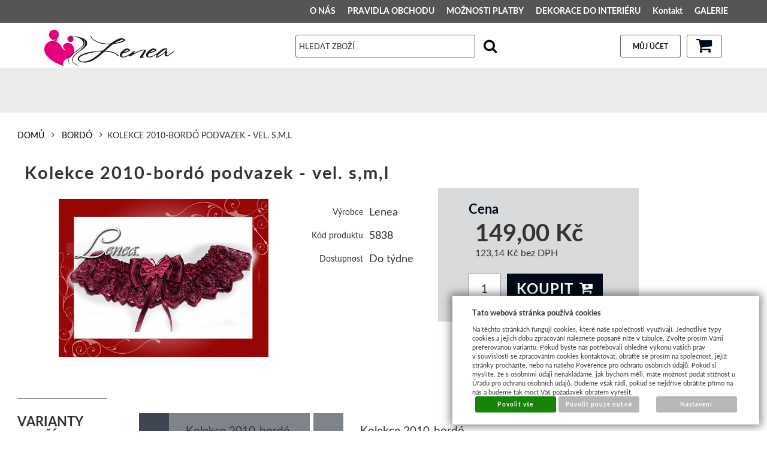

--- FILE ---
content_type: text/html; charset=UTF-8
request_url: https://www.lenea.cz/katalog/zbozi/podvazky-pro-nevesty/svatebni-podvazek-s-maslickou/produkt/kolekce-2010-bordo-podvazek
body_size: 10549
content:
<!DOCTYPE html>
<html lang="cz">
<head>
<meta http-equiv="Content-language" content="cs" />
<meta http-equiv="Content-Type" content="text/html; charset=UTF-8" />
<meta name="generator" content="Sun-shop 2.11.3" />
<meta name="web_author" content="Sunlight systems s.r.o." />
<meta name="viewport" content="width=device-width, initial-scale=1.0">
<title>Kolekce 2010-bordó podvazek - vel. s,m,l  - Svatební doplňky a dekorace,potahy na židle</title>
<meta name="description" content="Kolekce 2010-bordó podvazek  materiál saténová stuha,monofilová krajka. Obvod dle Vašeho rozměru,stačí změřit obvod stehna v místě,kde budete podvazek mít . Rozměr zadejte do poznámky v objednávce. Velikost XXL je při obvodu nad 5 Prodej,půjčení a výroba potahů na židle,svatební doplňky a dekorace" /><meta name="keywords" content="Kolekce 2010-bordó podvazek - vel. s,m,l, svatební,dekorace,potahy na židle,potahy na židle k zapůjčení" />	<meta name="robots" content="index, follow" />
<link rel="canonical" href="https://www.lenea.cz/katalog/zbozi/podvazky-pro-nevesty/svatebni-podvazek-s-maslickou/produkt/kolekce-2010-bordo-podvazek" />
<link rel="stylesheet" type="text/css" href="https://www.lenea.cz/ajax.php?module=shared/styles-manager&amp;hash=assets-49d52bcff47d2f20c566f5878131bf99_c6a668f7cfcc342e11a14ef9d6f231fe&amp;media=screen" media="screen"/><link rel="stylesheet" type="text/css" href="https://www.lenea.cz/assets-49d52bcff47d2f20c566f5878131bf99/deploy/styles/universal/dist/style.1.min.css" media="screen"/><script type="text/javascript" src="https://static.addtoany.com/menu/page.js"></script><script type="text/javascript" src="https://www.lenea.cz/assets-49d52bcff47d2f20c566f5878131bf99/merged.js?hash=assets-49d52bcff47d2f20c566f5878131bf99_08366f723353f78af585dc1ba78d7633"></script><script type="text/javascript">/* <![CDATA[ */
			$(document).ready(function(){
				$('button#Order').click(function(){
					$(this).hide();
					$('body').css('cursor','wait');
				});
			});
		(function(){
			// remove layerX and layerY
			var all = $.event.props,
				len = all.length,
				res = [];
			while (len--) {
			var el = all[len];
			if (el != "layerX" && el != "layerY") res.push(el);
			}
			$.event.props = res;
		}());/* ]]> */</script><meta name="google-site-verification" content="64EZoVxNl1QatjWay5ekqG3no5mrLbIXRq7L8bdyX84" />

<meta name="google-site-verification" content="-tL1f7o0DCfDNl-d1PGrk0Fb2tZQf1M1UXzcSW2FJao" />

<style type="text/css">
.recount table{
float:none!important;
}
@media (max-width: 490px)
{
#Cart .CartContent .CartTable .ItmPrice, 
#Cart .CartContent .CartTable .TotPrice,
#Cart .CartContent .CartTable .EmptyCell,
#Cart .CartContent .CartTable  .PriceCell[aria-label="Cena s DPH/ks"]
{display:none}
#Cart .CartContent .CartTable .CountCell,
#Cart .CartContent .CartTable  .PriceCell
{display:block;
border-top: 1px solid #ccc;
border-bottom: none;
}
}
</style>
<meta name="google-site-verification" content="Pwq_A5wzzvFeFCCUED6cy-rGhpvknS6Wt99Oz31No7E" /><link rel="alternate" type="application/rss+xml" title="Feed hlavní" href="https://www.lenea.cz/feeds/feed-rss.xml" /></head><body class="webkit safari chrome mac page--product-detail device--desktop " itemscope itemtype="http://schema.org/WebPage"><script src="https://www.google.com/recaptcha/api.js?onload=CaptchaCallback&render=explicit" async defer></script><noscript><iframe src="//www.googletagmanager.com/ns.html?id="height="0" width="0" style="display:none;visibility:hidden"></iframe></noscript><script type="text/javascript">
$(document).ready(function(){$('.fancybox').fancybox({'speedIn':	150,'speedOut': 150,'titlePosition': 'inside','width': 500,'height': 400});});

// Fakeovani funkci pro starsi verze jquery
jQuery.fn.extend({
	on: function (event, selector, callback) {
		if (callback) {
			jQuery(selector).live(event, callback);
		} else {
			jQuery(this.selector).live(event, selector);
		}
	}
});
jQuery.fn.extend({
	prop: function (name, value) {
		if(value) {
			this.attr(name, value);
			return this;
		} else {
			return this.attr(name);
		}
	}
});

var CaptchaCallback = function() {
	$(".recaptchas").each(function() {
		var item = $(this);
		var w = item.closest(".Antispam").width();
    	grecaptcha.render($(this).attr("id"), {"sitekey" : $(this).attr("data-sitekey")});
		item.css("max-width", w + "px");
	});
};

</script>  <div class="Container page--product-detail">
	<div class="PageCenter">

		<div id="Header" class="pageheader">
				<div class="pageheader__topline">
					<div class="pageheader__content">
												<div class="HorniMenuElements"><div id="HorniMenuElements_1" class=" ElementOrder ElementOrder_1" ><div class="Element MenuElement"><div class="ElementContent Menu"><ul class="First"><li class="ll1no1 llevel_1 lorder_1" data-id="108"><a data-id="108"  class="llevel_1 lorder_1 l1no1 lid_108 " href="https://www.lenea.cz/o-nas"  ><span class="MenuImage MenuImage_level_1 NoMenuImage  "></span><span data-id="108">O NÁS</span></a></li><li class="ll1no2 llevel_1 lorder_2" data-id="109"><a data-id="109"  class="llevel_1 lorder_2 l1no2 lid_109 " href="https://www.lenea.cz/clanky/pravidla-obchodu"  ><span class="MenuImage MenuImage_level_1 NoMenuImage  "></span><span data-id="109">PRAVIDLA OBCHODU</span></a><ul><li class="ll2no1 llevel_2 lorder_1" data-id="121"><a data-id="121"  class="llevel_2 lorder_1 l2no1 lid_121 " href="https://www.lenea.cz/obchodni-podminky"  ><span class="MenuImage MenuImage_level_2 NoMenuImage SubMenuImage NoSubMenuImage"></span><span data-id="121">Obchodní podmínky</span></a></li><li class="ll2no2 llevel_2 lorder_2" data-id="115"><a data-id="115"  class="llevel_2 lorder_2 l2no2 lid_115 " href="https://www.lenea.cz/clanky/pravidla-obchodu/dodaci-podminky"  ><span class="MenuImage MenuImage_level_2 NoMenuImage SubMenuImage NoSubMenuImage"></span><span data-id="115">Dodací podmínky</span></a></li><li class="ll2no3 llevel_2 lorder_3" data-id="116"><a data-id="116"  class="llevel_2 lorder_3 l2no3 lid_116 " href="https://www.lenea.cz/clanky/pravidla-obchodu/reklamacni-rad"  ><span class="MenuImage MenuImage_level_2 NoMenuImage SubMenuImage NoSubMenuImage"></span><span data-id="116">Reklamační řád</span></a></li><li class="ll2no4 llevel_2 lorder_4" data-id="120"><a data-id="120"  class="llevel_2 lorder_4 l2no4 lid_120 " href="https://www.lenea.cz/osobni-udaje"  ><span class="MenuImage MenuImage_level_2 NoMenuImage SubMenuImage NoSubMenuImage"></span><span data-id="120">Osobní údaje</span></a></li></ul></li><li class="ll1no5 llevel_1 lorder_3" data-id="110"><a data-id="110"  class="llevel_1 lorder_3 l1no5 lid_110 " href="https://www.lenea.cz/moznosti-platby"  ><span class="MenuImage MenuImage_level_1 NoMenuImage  "></span><span data-id="110">MOŽNOSTI PLATBY</span></a></li><li class="ll1no6 llevel_1 lorder_4" data-id="118"><a data-id="118" target="_blank" class="llevel_1 lorder_4 l1no6 lid_118 " href="http://www.leneadekor.cz/"  ><span class="MenuImage MenuImage_level_1 NoMenuImage  "></span><span data-id="118">DEKORACE DO INTERIÉRU</span></a></li><li class="ll1no7 llevel_1 lorder_5" data-id="97"><a data-id="97"  class="llevel_1 lorder_5 l1no7 lid_97 " href="https://www.lenea.cz/kontakt"  ><span class="MenuImage MenuImage_level_1 NoMenuImage  "></span><span data-id="97">Kontakt</span></a></li><li class="ll1no8 llevel_1 lorder_6" data-id="122"><a data-id="122"  class="llevel_1 lorder_6 l1no8 lid_122 " href="https://www.lenea.cz/fotogalerie"  ><span class="MenuImage MenuImage_level_1 NoMenuImage  "></span><span data-id="122">GALERIE</span></a></li></ul></div></div></div></div>
						<div class="Cleaner"> </div>
					</div>

				</div>
				<div class="Cleaner"> </div>
				<div class="pageheader__main">
					<div class="pageheader__content">

						<div class="pageheader_logos">
							<div class="logo--first">
								<a href="https://www.lenea.cz/"><span>www.lenea.cz</span></a>
							</div>
				    	</div>

						<div class="Element UserInfoElement">
<div class="Cart">
<div class="ElementHeader">Nákupní košík</div>

<a class="cart cart_tooltip" href="https://www.lenea.cz/obchod/kosik">
				</a>
</div>

<div class="UserMenu">
<div class="ElementHeader">Můj účet</div>
	<div class="UserName">
			<a href="https://www.lenea.cz/obchod/prihlaseni">zákazník není přihlášen</a>
		</div>
	<div class="UserLinks">
		<a class="registrace" href="https://www.lenea.cz/obchod/registrace">Zaregistrovat se</a>	<a class="prihlaseni" href="https://www.lenea.cz/obchod/prihlaseni">Přihlásit se</a>		<a class="mujucet" href="https://www.lenea.cz/obchod/muj-ucet">Můj účet</a>
	</div>
</div>

<div class="SearchForm">
	<form method="post" action="">
		<fieldset>
		<span>Vyhledávání</span>
		<input type="text" onclick="if(this.value=='hledat zboží') this.value = '';" id="search_field" name="shop_search_query" value="hledat zboží" />
		<button type="submit" id="search_button" ><span>Hledat</span></button>
		</fieldset>
	</form>
</div>

</div>

						<div class="Cleaner"> </div>

					</div>
				</div>
				<div class="pageheader_filler"></div>
		</div>
		<div class="pagedivider">
		</div>

		<div id="CentralPart" class="pagecontent">

						
			<div class="pagecontent--main">
			<div class="ObsahStrankyElements"><div id="ObsahStrankyElements_1" class=" ElementOrder ElementOrder_1" >		<div class="ProductDetails Shop">
		

				
		
					<div class="Path">
												<div class="SinglePath"><span  >
<a href="https://www.lenea.cz/" class="Homepage"><span>Domů</span></a>
	<span class="PathDelimiter PathDelimiter_1"><img src="https://www.lenea.cz/styles/base2/img/path_arrow_right.png" /></span>
	<span class="PathPart PathPart_1" data-rel="#PathCategorySubmenu_296" id="PathCategory_296" 
		itemprop="itemListElement" itemscope itemtype="https://schema.org/ListItem">
					<a  itemprop="item" class="PathPartItem" href="https://www.lenea.cz/katalog/bordo"><span itemprop="name">Bordó</span></a>
			<meta itemprop="position" content="1" />
				
			</span>
</span>
<span class="PathProductName"><span class="PathDelimiter"><img src="https://www.lenea.cz/styles/base2/img/path_arrow_right.png" /></span>Kolekce 2010-bordó podvazek - vel. s,m,l</span></div>
								<div id="PathToggler" onclick="$('#PathToggler').toggleClass('active'); $('#otherPaths').slideToggle('fast');"></div>
				<div class="Cleaner"></div>
				<div id="otherPaths" style="display: none">
										<div class="Cleaner"></div>
														<div class="SinglePath"><span  itemscope itemtype="https://schema.org/BreadcrumbList">
<a href="https://www.lenea.cz/" class="Homepage"><span>Domů</span></a>
	<span class="PathDelimiter PathDelimiter_1"><img src="https://www.lenea.cz/styles/base2/img/path_arrow_right.png" /></span>
	<span class="PathPart PathPart_1" data-rel="#PathCategorySubmenu_48" id="PathCategory_48" 
		itemprop="itemListElement" itemscope itemtype="https://schema.org/ListItem">
					<a  itemprop="item" class="PathPartItem" href="https://www.lenea.cz/katalog/zbozi"><span itemprop="name">Zboží</span></a>
			<meta itemprop="position" content="1" />
				
			</span>
	<span class="PathDelimiter PathDelimiter_2"><img src="https://www.lenea.cz/styles/base2/img/path_arrow_right.png" /></span>
	<span class="PathPart PathPart_2" data-rel="#PathCategorySubmenu_200" id="PathCategory_200" 
		itemprop="itemListElement" itemscope itemtype="https://schema.org/ListItem">
					<a  itemprop="item" class="PathPartItem" href="https://www.lenea.cz/katalog/zbozi/podvazky-pro-nevesty"><span itemprop="name">PODVAZKY pro nevěsty</span></a>
			<meta itemprop="position" content="2" />
				
			</span>
	<span class="PathDelimiter PathDelimiter_3"><img src="https://www.lenea.cz/styles/base2/img/path_arrow_right.png" /></span>
	<span class="PathPart PathPart_3" data-rel="#PathCategorySubmenu_298" id="PathCategory_298" 
		itemprop="itemListElement" itemscope itemtype="https://schema.org/ListItem">
					<a  itemprop="item" class="PathPartItem" href="https://www.lenea.cz/katalog/zbozi/podvazky-pro-nevesty/svatebni-podvazek-s-maslickou"><span itemprop="name">Svatební podvazek s mašličkou</span></a>
			<meta itemprop="position" content="3" />
				
			</span>
</span>
<span class="PathProductName"><span class="PathDelimiter"><img src="https://www.lenea.cz/styles/base2/img/path_arrow_right.png" /></span>Kolekce 2010-bordó podvazek - vel. s,m,l</span></div>
									<div class="Cleaner"></div>
																			</div>
							</div>
				<div class="ProductDetail" itemscope itemtype="http://schema.org/Product">
			<form name="form" id="product_form" method="post" action="https://www.lenea.cz/katalog/zbozi/podvazky-pro-nevesty/svatebni-podvazek-s-maslickou/produkt/kolekce-2010-bordo-podvazek">
				<fieldset>
					<div class="ProductTop">
						<h1 itemprop="name">Kolekce 2010-bordó podvazek - vel. s,m,l</h1>

						<div class="RelBox">
													</div>

						<table class="TopTable">
							<tr class="TopPart">
								
																									
																																																		
								<td class="TopLeft Small">

									<div  style="height: (3*25+60)px; ">
										<table class="TopTable">
			<tr class="Manufacturer">
			<th>Výrobce</th>
			<td itemprop="manufacturer">
												<div hidden="1" itemprop="brand">Lenea</div>
													Lenea
										</td>
		</tr>
			
			<tr class="ProductNumber">
			<th>Kód produktu</th>
			<td itemprop="productID">5838</td>
		</tr>
			
	
	
				 		<tr class="Availability">
			<th>Dostupnost</th>
			<td >
				Do týdne
							</td>
            		</tr>
					
		
		
	
		</table>

									</div>
																			<div itemprop="offers" itemscope itemtype="http://schema.org/Offer" class="TopLefts">	<table class="BottomTable">
		<meta itemprop="category" content="/Zboží/PODVAZKY pro nevěsty/Svatební podvazek s mašličkou" />
					
										
			<tr class="Price">
				<th class="ProductCommonPrice">Cena</th>
				<td id="product_price_with_tax" class="HighlightPrice"><span class="with" itemprop="price" content="149.000000">149,00 Kč</span><br/><span class="without">123,14 Kč bez DPH</span></td>
				<div hidden="1" itemprop="priceCurrency">CZK</div>
			</tr>
								</table>
			<div class="ProductCount">
			<button id="Buy" type="submit"><span>Koupit</span></button>		
			<span class="Label">
									Počet kusů
							</span>
			<input name="productid[5837][count]" type="text" value="1" class="productAmountForOrder"/>
		</div>
	<input type="hidden" name="productid[5837][productid]" value="5837"/>
<input type="hidden" id='action' name="action" value="pridatprodukt"/>

																							<link itemprop="availability" href="http://schema.org/InStock" />
																					</div>
																		

								</td>
								<td class="TopRight">	
	

			
<div class="ExtGallery">
		<div class="BigImages">
																				
								
				
				
						
			

						
						
			
						


			<a style="width:210px;height:158px;margin-left:5px;padding-top:13.5px;" class="fancybox BigImage BigImage_1" rel="galleryproductdetail" href="https://www.lenea.cz/deploy/img/products/5837/5837.jpg" title="Kolekce 2010-bordó podvazek - vel. s,m,l">
				<img itemprop="image" src="https://www.lenea.cz/deploy/img/products/5837/tn_5837.jpg" alt="Kolekce 2010-bordó podvazek - vel. s,m,l" width="210" height="158"/>
			</a>
						</div> 	<div class="Cleaner"></div>



		
	<div class="Cleaner"></div>
</div>
</td>
							</tr>
													</table>
						
						
						<div class="Cleaner"></div>
					</div>

					












					
					
					
					
					

											<div id="VarietyFake" style="display: none;">
							<input type="hidden" name="productid[5837][varietyid]" value="5838" />
						</div>
														</fieldset>
			</form>
						<div id="DownPart">
																							
																	<div id="Varieties">
			<div class="ProductsList variety   TotalProducts_2">
			<div class="SubHeader"><span>Varianty zboží</span></div>
		<div class="Cleaner"></div>
		<div class="SubBody">
	<table class="Varieties NoImages">
											<tr class="FirstLine">
																		<th ></th>
																												<th class="ProductNameHeader">název</th>
											<th class="r VPrice">cena</th>
																						<th class="r VAvail">dostupnost</th>
																																													</tr>
																													<tr class="Odd CurrentVariety VarietyId_5838">
																					<td class="InputBuy">
																																																							<input type="radio" name="varietySwitcher"checked="checked" onclick="$('#VarietyFake input').val('5838'); window.location = 'https://www.lenea.cz/katalog/zbozi/podvazky-pro-nevesty/svatebni-podvazek-s-maslickou/produkt/kolekce-2010-bordo-podvazek';"/>																	</td>
																															<td class="ProductName ">
																								<h3><a href="https://www.lenea.cz/katalog/zbozi/podvazky-pro-nevesty/svatebni-podvazek-s-maslickou/produkt/kolekce-2010-bordo-podvazek">Kolekce 2010-bordó podvazek - vel. s,m,l</a></h3>
																					</td>
													<td class="r Price">
																																																149,00 Kč																																		</td>
																											<td class="r Expedition">
									Do týdne
																	</td>
																									
																																																</tr>
																																									<tr class="Even VarietyId_5839">
																					<td class="InputBuy">
																																																							<input type="radio" name="varietySwitcher" onclick="$('#VarietyFake input').val('5839'); window.location = 'https://www.lenea.cz/katalog/zbozi/podvazky-pro-nevesty/svatebni-podvazek-s-maslickou/produkt/kolekce-2010-bordo-podvazek/_var=5839';"/>																	</td>
																															<td class="ProductName ">
																								<h3><a href="https://www.lenea.cz/katalog/zbozi/podvazky-pro-nevesty/svatebni-podvazek-s-maslickou/produkt/kolekce-2010-bordo-podvazek/_var=5839">Kolekce 2010-bordó podvazek - vel. xxl</a></h3>
																					</td>
													<td class="r Price">
																																																169,00 Kč																																		</td>
																											<td class="r Expedition">
									Do týdne
																	</td>
																									
																																																</tr>
																													</table>

									</div>
	</div>


		</div>
	
															
															
															
															
															
								









	

























	


















																														
<div id="ProductDetailTabs">
	<ul class="TabHeaders">
													<li><a href="#DescriptionContent">Popis zboží</a></li>
	
											
									
									
									
									
									
									
									
									
											<li><a href="#DiscussionContent">Diskuse</a></li>
	
									
			</ul>
									<div id="DescriptionContent">
						<div itemprop="description" id="DescriptionContentContent">
				<p>	<font face="andale mono,times" size="4"><strong><em>Kolekce 2010-bordó podvazek&nbsp; </em></strong></font></p><p>	<em><font size="4"><font face="andale mono,times">materiál saténová stuha,monofilová krajka.</font></font></em></p><p>	<em><font face="andale mono,times" size="4">Obvod dle Vašeho rozměru,stačí změřit obvod stehna v místě,kde budete podvazek mít . </font></em></p><p>	<em><font face="andale mono,times" size="4">Rozměr zadejte do poznámky v objednávce. Velikost XXL je při obvodu nad&nbsp;56cm (příplatek 20,-). </font></em></p><p>	<em><font face="andale mono,times" size="4">Pokud si na podvazku nepřejete motýlka,uveďte to prosím do poznámky v objednávce.Taktéž si můžete napsat "o něco modrého",rádi Vám vyjdeme vstříc.</font></em></p>
			</div>
					</div>
	
								
						
						
						
						
						
						
						
						
								<div id="DiscussionContent">
						<div class="Element DiscussionElement" id="dis">
<div class="Discussion ">


<div class="DiscussionBody">
 
<div class="NewCommentArea">
<a class="NewComment Button" href="https://www.lenea.cz/katalog/zbozi/podvazky-pro-nevesty/svatebni-podvazek-s-maslickou/produkt/kolekce-2010-bordo-podvazek/_diskuse=novy-prispevek#DiscussionContent" rel="nofollow">Nový příspěvek</a>
</div>


<div class="Paginate"></div>
<div class="NoNotice">Zatím žádné příspěvky</div>
<div class="Cleaner"></div>
</div>
</div>
</div>
					</div>
	
						
	</div>


																	<table class="NextProductNavigation">
																											<tr>
									<td class="previousProduct">
										<a href="https://www.lenea.cz/katalog/zbozi/balonky/produkt/balonek-nafukovaci-metaliza-bordo"><span>Balónek nafukovací-metalíza-bordó</span></a>									</td>
									<td class="previousProductText">
										<a href="https://www.lenea.cz/katalog/zbozi/balonky/produkt/balonek-nafukovaci-metaliza-bordo"><span>předchozí produkt</span></a>									</td>
									<td class="middleProduct">
										Kolekce 2010-bordó podvazek - vel. s,m,l&nbsp;
									</td>
									<td class="nextProductText">
										<a href="https://www.lenea.cz/katalog/zbozi/polstarky-pod-prstynky/produkt/kolekce-2010-bordo-polstarek_3450"><span>další produkt</span></a>									</td>
									<td class="nextProduct">
										<a href="https://www.lenea.cz/katalog/zbozi/polstarky-pod-prstynky/produkt/kolekce-2010-bordo-polstarek_3450" ><span>Kolekce 2010-bordó polštářek</span></a>									</td>
								</tr>
																									</table>
							</div>
		</div>
	</div>
	
<div class="Modals" style="display: none;">
	



</div>
<script type="text/javascript">

	$(document).ready(function(){


		$('.FancyboxModal').fancybox();

		$('.cluetip').cluetip({showTitle:false,local:true,positionBy:"mouse",tracking:true,leftOffset:30,topOffset:-15});
		$("textarea").css("height","150px");
		
		$('#ProductDetailTabs').tabs();

		$('.ObsahStrankyElements .ProductDetails .ProductSubMenu .ProductMenu div').hover(
			function(){
				$(this).addClass('hover');
			},
			function(){
				$(this).removeClass('hover');
			}
		);


		
						
	  });
	
		
	function clickSupplemental(id,variety_id)
	{
		content = '<input type="hidden" id="sup_1_'+id+'" name="productid['+id+'][productid]" value="'+id+'" /><input type="hidden" id="sup_2_'+id+'" name="productid['+id+'][dep]" value="5837"/>';
		if (variety_id != 0)
			content = content+'<input type="hidden" id="sup_3_'+id+'" name="productid['+id+'][varietyid]" value="'+variety_id+'" />';
		if($('#sub_check_'+id).is(':checked'))
			$('#SupplementalFake').append(content);
		else
		{
			$('#sup_1_'+id).remove();
			$('#sup_2_'+id).remove();
			$('#sup_3_'+id).remove();
		}
	}

</script>





</div></div>
			</div>

			<div class="Cleaner"></div>

	    </div>


		<div id="Signature" class="pagefooter">
			<div class="pagefooter__wrap">
				<div class="PatickaElements"></div>
				<div class="Cleaner" style="float: none;"></div>
			</div>
		</div>
		<div class="pagetail">
			<div class="pagetail__wrap">
				<span class="pagetail__text">
					
				</span>
				<span class="pagetail__sunshop">
				<a href=# id='cookieToggleSettings'>Cookies</a> | <a href="https://www.sunlight.cz">Sunlight systems</a> - <a href="https://www.sunlight.cz">tvorba e-shopů</a>
				</span>
							</div>
		</div>

	</div>

</div>


<style>
.FacebookPanel
{
	background: transparent url('https://www.lenea.cz/styles/base/img/facebook-panel-left.png') right top no-repeat;
	padding-right: 27px;
	width: 292px;
	height: 405px;
	left: -292px;
	top: 140px;
}
.FacebookPanel iframe
{
	height: 405px;
	width: 292px;
}
</style>
<div class="FacebookPanel" data-loaded="0">
	<div class="Inner">
	</div>
</div>
<script type="text/javascript">

$(document).ready(function(){
	$('.FacebookPanel').hover(function(){
		if($(this).attr('data-loaded') == '0')
		{
			$(this).find('.Inner').html('<iframe src="//www.facebook.com/plugins/likebox.php?href=https%3A%2F%2Fwww.facebook.com%2Flenea.cz&amp;width=292&amp;height=405&amp;colorscheme=light&amp;show_faces=true&amp;border_color&amp;stream=false&amp;header=false" scrolling="no" frameborder="0" allowTransparency="true"></iframe>');
			$(this).attr('data-loaded', '1');
		}
		$(this).animate({
			left: 0
		}, 500);
	}, function(){
		$(this).delay(200).animate({
			left: -292//292
		}, 500);
	});
});

</script><script type="text/javascript">

$(document).ready(function(){
	

	
		
	
		$(".ArticleContent").live('mousedown', function(e) {
			if(e.which == 3) {
				window.alert('Kopírování článků je zakázané.');
				return false;
			}
		});
		$('.ArticleContent').disableSelection().css('cursor', 'default');
		$(document).on("contextmenu", ".ArticleContent", function (e) {
	        return false;
	    });
	
});

</script>
<script type="text/javascript">
var _ss = _ss || {};
_ss.web = 'https://www.lenea.cz/';
_ss.lang = '1';
_ss.type = '1';
_ss.type_id = '5837';
(function() {
var ss = document.createElement('script'); ss.type = 'text/javascript'; ss.async = true;
ss.src = 'https://www.lenea.cz/js/sunlight-stats.js';
var s = document.getElementsByTagName('script')[0]; s.parentNode.insertBefore(ss, s);
})();
</script>


<div id="ScrollUp">
	<span class="icon-chevron-up"></span>
</div>

	<div class="Cleaner"></div>
	<div class="FooterLinksPartners" style="text-align: center;">
			</div>
					<script>
var cookieSettingsUrl = "https://www.lenea.cz/ajax.php?module=utils/cookie-settings";
var cookiesAlreadySet = "0";
var cookieMarketing = 'denied';
var cookieAnalytics = 'denied';
var cookiePersonalization = 'denied';

$(document).ready(function(){

	$("#cookieToggleSettings").click(function(){
		$(".cookieconsent").toggle();
	});
	$("#CookieOptionDeclineAll").click(function(){
		$("#CookiesButtonMarketing").attr( "checked", false );
		$("#CookiesButtonPreferences").attr( "checked", false );
		$("#CookiesButtonStatistic").attr( "checked", false );
		$("#CookieOptionAllowSelection").click();
	});
	$("#CookieOptionAllowAll").click(function(){
		$.ajax({
				type: "POST",
				url: cookieSettingsUrl,
				data: {'acceptAll':'1'},
				success: function(data){
					$("head").append(data);
					$("#cookieConsent").hide();
					cookieMarketing = 'granted';
					cookieAnalytics = 'granted';
					cookiePersonalization = 'granted';
					consentGranted();
				}
		});
	});
	$("#CookieOptionAllowSelection").click(function(){
		var formData = $("#CookieButtonsSelectPanel form").serializeArray();
		var dataObj = [];
		$(formData).each(function(i, field){
			dataObj[field.name] = field.value;
		});
		if (dataObj.marketing !== undefined)
			cookieMarketing = 'granted';
		if (dataObj.statistic !== undefined)
			cookieAnalytics = 'granted';
		if (dataObj.prefered !== undefined)
			cookiePersonalization = 'granted';
		$.ajax({
				type: "POST",
				url: cookieSettingsUrl,
				data: formData,
				success: function(data){
					$("head").append(data);
					$("#cookieConsent").hide();
					consentGranted();
				}
		});
	});
	$("#CookieOptionInfo").click(function(){
		if ($("#CookieButtonsTable").css('display') === 'block')
			{
				$("#cookie__content").show();
				$("#CookiesMainButtons").hide();
				$("#CookieOptionBack").css('display', 'inline-block');
				$('head').append('<style id="tableOpened" type="text/css">' +
						'@media (min-width: 601px){ div.cookieconsent { height: 700px; width: 60%; left: 20%;bottom: calc((100vh - 700px)/2);} .cookieconsent div.cookieconsent-text{height: 120px;}}@media (min-width: 601px) and (max-width: 768px){ div.cookieconsent { height: 728px;} .cookieconsent .cookieconsent-buttons button#CookieOptionBack{width: 135px;}.cookieconsent #CookieOptionAllowSelection{margin-bottom: .5em;}}</style>');
				$("#CloseButtons").hide();
			} else
			{
				$("#CookieButtonsTable").show();
				$('head').append('<style id="myStyle" type="text/css">@media (min-width: 601px){ div.cookieconsent { height: 271px;}}</style>');
			}
	});
	$("#CookieOptionBack").click(function () {
		$("#cookie__content").hide();
		$("#tableOpened").remove();
		$("#CookiesMainButtons").show();
		$("#CookieOptionBack").hide();
		$("#CloseButtons").show();
	});
	$("#CloseButtons").click(function(){
		$("#CookieButtonsTable").hide();
		$("#myStyle").remove();
	});
	if (cookiesAlreadySet != "1")
	{
		$(".cookieconsent").show();
	}

});
function consentGranted() {
	
		
  }

</script>
<div id="cookieConsent" class="cookieconsent">
		<div class="cookieconsent-inner">
			<div class="cookieconsent-text">
				<h2>
					Tato webová stránka používá cookies
				</h2>
				<p>
					Na těchto stránkách fungují cookies, které naše společnosti využívají. Jednotlivé typy cookies a jejich dobu zpracování naleznete popsané níže v&nbsp;tabulce. Zvolte prosím Vámi preferovanou variantu. Pokud byste nás potřebovali ohledně výkonu vašich práv v&nbsp;souvislosti se zpracováním cookies kontaktovat, obraťte se prosím na společnost, jejíž stránky procházíte, nebo na našeho Pověřence pro ochranu osobních údajů. Pokud si myslíte, že s&nbsp;osobními údaji nenakládáme, jak bychom měli, máte možnost podat stížnost u Úřadu pro ochranu osobních údajů. Budeme však rádi, pokud se nejdříve obrátíte přímo na nás a budeme tak moct Váš požadavek obratem vyřešit.
				</p>
			</div>
			<div id="CookiesMainButtons">
				<div class="buttons-left">
					<button id="CookieOptionAllowAll">Povolit vše</button>
					<button id="CookieOptionDeclineAll">Povolit pouze nutné</button>
				</div>
				<div class="buttons-right">
					<button id="CookieOptionInfo">Nastavení</button>
				</div>
			</div>
			<div id="cookie__content" style="display: none;">
								<div class="table">
					<div class="CookiesSettingsTable" id="CookiesSettingsTableNeccesary">
						<h3><strong>Povinné: </strong></h3>
						<p class="consentDesc">Povinné - nelze zrušit výběr. Nutné cookies pomáhají, aby byla webová stránka použitelná tak, že umožní základní funkce jako navigace stránky a přístup k zabezpečeným sekcím webové stránky. Webová stránka nemůže správně fungovat bez těchto cookies.</p>
						<table>
							<tbody>
							<tr>
								<th style="width: 10%;">Název</th>
								<th style="width: 75%">Účel</th>
								<th style="width: 10%;">Poskytovatel</th>
								<th style="width: 5%;">Vypršení</th>
							</tr>
							<tr>
								<td>last_visited_id</td>
								<td>Optimalizace pro uchovávání košíku produktů mezi navštěvami eshopu.</td>
								<td><a href="https://www.sunlight.cz/ochrana-osobnich-udaju" />Sun-shop</a></td>
								<td>Session</td>
							</tr>
							<tr>
								<td>jstree_load</td>
								<td>Pro práci se stromem eshopu</td>
								<td><a href="https://www.sunlight.cz/ochrana-osobnich-udaju" />Sun-shop</a></td>
								<td>Session</td>
							</tr>
							<tr>
								<td>jstree_open</td>
								<td>Pro práci se stromem eshopu</td>
								<td><a href="https://www.sunlight.cz/ochrana-osobnich-udaju" />Sun-shop</a></td>
								<td>Session</td>
							</tr>
							<tr>
								<td>Popup_#</td>
								<td>Pro práci s vyskakovacím oknem. Aby nevyskakovalo pokaždé.</td>
								<td><a href="https://www.sunlight.cz/ochrana-osobnich-udaju" />Sun-shop</a></td>
								<td>Session</td>
							</tr>
							<tr>
								<td>mobileVersion</td>
								<td>Ukazatel zobrazení pro mobilní verzi</td>
								<td><a href="https://www.sunlight.cz/ochrana-osobnich-udaju" />Sun-shop</a></td>
								<td>Session</td>
							</tr>
							<tr>
								<td>sunshop2016</td>
								<td>Identifikace uživatele při průchodu eshopu. Nutné k uložení obsahu košíku a veškerých funkcí, vyžadující fungování stránky jako eshopu.</td>
								<td><a href="https://www.sunlight.cz/ochrana-osobnich-udaju" />Sun-shop</a></td>
								<td>Session</td>
							</tr>
																					</tbody>
						</table>
					</div>
														</div>
			</div>
			<div id="CookieButtonsTable" style="display: none;">
				<div id="CookieButtonsRow">
					<div id="CookieButtonsSelectPanel">
						<div class="cookieconsent-form">
							<form>
								<input type = "hidden" name="settings" value = "1">
								<label class="CookieButtonsCheckbox" title="Povinné - nelze zrušit výběr. Nutné cookies pomáhají, aby byla webová stránka použitelná tak, že umožní základní funkce jako navigace stránky a přístup k zabezpečeným sekcím webové stránky. Webová stránka nemůže správně fungovat bez těchto cookies."><input type="checkbox" id="CookiesButtonNecessary" disabled="disabled" checked="checked"> Povinné </label>
																<label class="CookieButtonsCheckbox" title="Statistické cookies pomáhají majitelům webových stránek, aby porozuměli, jak návštěvníci používají webové stránky. Anonymně sbírají a sdělují informace"><input type="checkbox" id="CookiesButtonStatistic" name="statistic"> Statistické </label>
								<label class="CookieButtonsCheckbox" title="Marketingové cookies jsou používány pro sledování návštěvníků na webových stránkách. Záměrem je zobrazit reklamu, která je relevantní a zajímavá pro jednotlivého uživatele a tímto hodnotnější pro vydavatele a inzerenty třetích stran"><input type="checkbox" id="CookiesButtonMarketing" name="marketing"> Marketingové </label>
							</form>
						</div>
						<div class="cookieconsent-buttons">
							<button id="CookieOptionBack">Zpět</button>
							<button id="CookieOptionAllowSelection">Povolit vybrané</button>
						</div>
					</div>
					<div id="CloseButtonsRow">
						<button id="CloseButtons"><i class="arrow down"></i>Zavřít výběr cookies</button>
					</div>
				</div>
			</div>
	</div>
</div>
<style>
	
	.cookieconsent {
		position: fixed;
		z-index: 10000000001;
		width: 35%;
		height: 215px;
		bottom: 1.5%;
		right: 1%;
		background-color: #fff;
		-webkit-box-shadow: 0px 0px 14px 3px rgba(0,0,0,0.5);
		box-shadow: 0px 0px 14px 3px rgba(0,0,0,0.5);
		font-family: Lato,Helvetica,Arial,'Lucida Grande',sans-serif;
		display: none;
	}
	.cookieconsent .cookieconsent-inner {
		padding: 1em 1.25em;
	}
	.cookieconsent h2 {
		margin-top: 0;
		margin-bottom: .5em;
		line-height: 25px;
	}
	.cookieconsent p {
		line-height: 15px;
	}
	p.consentDesc{
		font-size: 11px;
    }
	.cookieconsent .cookieconsent-text {
		padding-bottom: .5em;
	}
	.cookieconsent .cookieconsent-inner .cookieconsent-text h2 {
		font-size: 13px;
		font-weight: 700;
	}
	.cookieconsent .cookieconsent-inner .cookieconsent-text p {
		font-size: 11px;
	}
	.cookieconsent #CookiesMainButtons {
		display: flex;
		justify-content: space-between;
		padding: 0 17.5px;
		width: 100%;
	}
	.cookieconsent button {
		font-size: 10px;
		font-family: Lato,Helvetica,Arial,'Lucida Grande',sans-serif;
		font-weight: 600;
		letter-spacing: .065rem;
		border: none;
		border-radius: 3px;
		color: #fff;
		background-color: #b7b7b7;
		width: 135px;
		cursor: pointer;
		line-height: 25px;
	}
    .cookieconsent a{
		text-decoration: underline;
    }
	.cookieconsent .arrow {
		border: solid #178408;
		border-width: 0 2px 2px 0;
		display: inline-block;
		padding: 3px;
		margin-right: 5px;
		margin-bottom: -2px;
	}
	.cookieconsent .arrow.down {
		transform: rotate(-135deg);
		-webkit-transform: rotate(-135deg);
	}
	.cookieconsent #CookiesMainButtons #CookieOptionAllowAll, .cookieconsent #CookieOptionAllowSelection {
		background-color: #178408;
	}
	.cookieconsent #CookieButtonsRow {
		padding: 0 17.5px 10px 17.5px;
	}
	.cookieconsent #CookieButtonsSelectPanel {
		display: flex;
		justify-content: space-between;
		padding-top: .5em;
	}
	.cookieconsent #CookieButtonsSelectPanel form {
		margin-top: -5px;
	}
	.cookieconsent #CookieButtonsRow label {
		font-size: 10px;
		display: inline-block;
	}
	.cookieconsent #CookieButtonsRow input {
		width: 10px;
		height: 10px;
	}
	.cookieconsent .cookieconsent-buttons {
		display: flex;
	}
	.cookieconsent .cookieconsent-buttons #CookieOptionBack {
		display: none;
		width: 70px;
		margin-right: .5em;
	}
	.cookieconsent #CookieButtonsRow #CloseButtonsRow {
		margin-top: -10px;
	}
	.cookieconsent #CookieButtonsRow #CloseButtonsRow #CloseButtons {
		color: #178408;
		font-size: 10px;
		font-weight: normal;
		letter-spacing: normal;
		text-align: left;
		border: none;
		background-color: unset;
		line-height: 8px;
		margin: 0 4px;
		cursor: pointer;
	}
	.cookieconsent #cookie__content .table {
		overflow-y: auto;
		overflow-x: auto;
		padding: 0 1.25em 1em 1.25em;
		height: 510px;
	}
	.cookieconsent #cookie__content .table h3 {
		margin: 0 0 5px 0;
		line-height: 20px;
		font-size: 14px;
		padding: 0 0;
	}
	.cookieconsent #cookie__content .table table {
		border-spacing: 0;
		width: 100%;
		margin-bottom: 20px;
	}
	.cookieconsent #cookie__content .table table tr > td, .cookieconsent #cookie__content .table table tr > th {
		padding: 8px;
		line-height: 1.42857143;
		vertical-align: top;
		text-align: left;
		font-size: 12px;
	}
	@media (min-width: 1201px) and (max-width: 1500px){
		.cookieconsent {
			width: 40%;
		}
	}
	@media (min-width: 993px) and (max-width: 1200px)
	{
		.cookieconsent {
			width: 50%;
		}
	}
	@media (min-width: 601px) and (max-width: 992px)
	{
		.cookieconsent {
			width: 80%;
			right: 10%;
		}
	}
	@media (min-width: 601px) and (max-width: 768px) {
		.cookieconsent .cookieconsent-buttons {
			flex-direction: column-reverse;
		}
	}
	@media only screen and (min-width: 601px) {
		.cookieconsent .cookieconsent-text {
			height: 150px;
		}
	}
	@media only screen and (max-width: 600px)
	{
		.cookieconsent {
			top: unset;
			bottom: 0;
			width: 100%;
			right: 0;
			max-height: 50%;
			height: auto;
			overflow-y: auto;
		}
		.cookieconsent #cookie__content div.table {
			height: auto;
		}
		.cookieconsent .cookieconsent-buttons {
			flex-direction: column-reverse;
		}
		.cookieconsent .cookieconsent-buttons #CookieOptionBack {
			width: 110px;
		}
		.cookieconsent .cookieconsent-buttons #CookieOptionAllowSelection {
			width: 110px;
			margin-bottom: .5em;
		}
	}
	@media only screen and (max-width: 375px)
	{
		.cookieconsent .cookieconsent-inner {
			padding: 1em .75em;
		}
	}
	@media only screen and (max-width: 320px)
	{
		.cookieconsent button {
			width: 125px;
		}
	}
	
</style>
						</body></html>